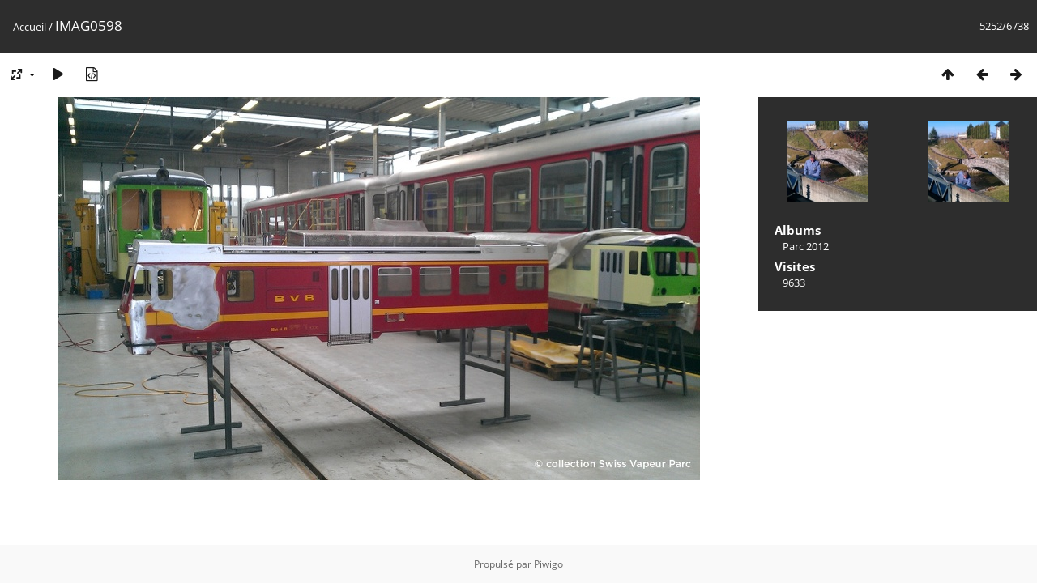

--- FILE ---
content_type: text/html; charset=utf-8
request_url: https://www.swissvapeur.ch/photos/picture.php?/5583
body_size: 2831
content:
<!DOCTYPE html>
<html lang=fr dir=ltr>
<head>
<title>IMAG0598</title>
<link rel="shortcut icon" type="image/x-icon" href="themes/default/icon/favicon.ico">
<link rel="stylesheet" type="text/css" href="themes/modus/css/open-sans/open-sans.css"> <link rel="stylesheet" type="text/css" href="_data/combined/g3snvd.css">   <link rel=canonical href="picture.php?/5583">
<meta name=viewport content="width=device-width,initial-scale=1">
<script>if(document.documentElement.offsetWidth>1270)document.documentElement.className='wide'</script>

<meta name="generator" content="Piwigo (aka PWG), see piwigo.org">

<meta name="description" content="IMAG0598 - IMAG0598.jpg">


</head>

<body id=thePicturePage class="section-categories image-5583 " data-infos='{"section":"categories","image_id":"5583"}'>

<div id="content">



<div class=titrePage id=imageHeaderBar><div class="imageNumber">5252/6738</div>
	<div class="browsePath">
		<a href="/photos/">Accueil</a><span class="browsePathSeparator"> / </span><h2>IMAG0598</h2>
	</div>
</div>

<div id="imageToolBar">

<div class="navigationButtons">
<a href="index.php?/categories/flat/start-4995" title="Miniatures" class="pwg-state-default pwg-button"><span class="pwg-icon pwg-icon-arrow-n"></span><span class="pwg-button-text">Miniatures</span></a><a href="picture.php?/677/categories" title="Précédente : IMAG0598" class="pwg-state-default pwg-button"><span class="pwg-icon pwg-icon-arrow-w"></span><span class="pwg-button-text">Précédente</span></a><a href="picture.php?/678/categories" title="Suivante : IMAG0599" class="pwg-state-default pwg-button pwg-button-icon-right"><span class="pwg-icon pwg-icon-arrow-e"></span><span class="pwg-button-text">Suivante</span></a></div>

<div class=actionButtonsWrapper><a id=imageActionsSwitch class=pwg-button><span class="pwg-icon pwg-icon-ellipsis"></span></a><div class="actionButtons">
<a id="derivativeSwitchLink" title="Tailles de photo" class="pwg-state-default pwg-button" rel="nofollow"><span class="pwg-icon pwg-icon-sizes"></span><span class="pwg-button-text">Tailles de photo</span></a><div id="derivativeSwitchBox" class="switchBox"><div class="switchBoxTitle">Tailles de photo</div><span class="switchCheck" id="derivativeChecked2small" style="visibility:hidden">&#x2714; </span><a href="javascript:changeImgSrc('_data/i/galleries/Parc_2012/IMAG0598-2s.jpg','2small','2small')">XXS - minuscule<span class="derivativeSizeDetails"> (240 x 143)</span></a><br><span class="switchCheck" id="derivativeCheckedxsmall" style="visibility:hidden">&#x2714; </span><a href="javascript:changeImgSrc('_data/i/galleries/Parc_2012/IMAG0598-xs.jpg','xsmall','xsmall')">XS - très petit<span class="derivativeSizeDetails"> (432 x 258)</span></a><br><span class="switchCheck" id="derivativeCheckedsmall" style="visibility:hidden">&#x2714; </span><a href="javascript:changeImgSrc('_data/i/galleries/Parc_2012/IMAG0598-sm.jpg','small','small')">S - petit<span class="derivativeSizeDetails"> (576 x 344)</span></a><br><span class="switchCheck" id="derivativeCheckedmedium">&#x2714; </span><a href="javascript:changeImgSrc('_data/i/galleries/Parc_2012/IMAG0598-me.jpg','medium','medium')">M - moyen<span class="derivativeSizeDetails"> (792 x 473)</span></a><br><span class="switchCheck" id="derivativeCheckedlarge" style="visibility:hidden">&#x2714; </span><a href="javascript:changeImgSrc('_data/i/galleries/Parc_2012/IMAG0598-la.jpg','large','large')">L - grand<span class="derivativeSizeDetails"> (1008 x 602)</span></a><br><span class="switchCheck" id="derivativeCheckedxlarge" style="visibility:hidden">&#x2714; </span><a href="javascript:changeImgSrc('_data/i/galleries/Parc_2012/IMAG0598-xl.jpg','xlarge','xlarge')">XL - très grand<span class="derivativeSizeDetails"> (1224 x 732)</span></a><br><span class="switchCheck" id="derivativeCheckedxxlarge" style="visibility:hidden">&#x2714; </span><a href="javascript:changeImgSrc('_data/i/galleries/Parc_2012/IMAG0598-xx.jpg','xxlarge','xxlarge')">XXL - énorme<span class="derivativeSizeDetails"> (1656 x 990)</span></a><br><a href="javascript:phpWGOpenWindow('./galleries/Parc_2012/IMAG0598.jpg','xxx','scrollbars=yes,toolbar=no,status=no,resizable=yes')" rel="nofollow">Original</a></div>
<a href="picture.php?/5583/categories&amp;slideshow=" title="diaporama" class="pwg-state-default pwg-button" rel="nofollow"><span class="pwg-icon pwg-icon-slideshow"></span><span class="pwg-button-text">diaporama</span></a><a href="picture.php?/5583/categories&amp;metadata" title="Montrer les méta-données du fichier" class="pwg-state-default pwg-button" rel="nofollow"><span class="pwg-icon pwg-icon-camera-info"></span><span class="pwg-button-text">Montrer les méta-données du fichier</span></a></div></div>
</div>
<div id="theImageAndInfos">
<div id="theImage">


<noscript><img src="_data/i/galleries/Parc_2012/IMAG0598-me.jpg" width="792" height="473" alt="IMAG0598.jpg" id="theMainImage" usemap="#mapmedium" title="IMAG0598 - IMAG0598.jpg" itemprop=contentURL></noscript>

  <img class="file-ext-jpg path-ext-jpg" src="_data/i/galleries/Parc_2012/IMAG0598-me.jpg"width="792" height="473" alt="IMAG0598.jpg" id="theMainImage" usemap="#mapmedium" title="IMAG0598 - IMAG0598.jpg">
  <img class="img-loader-derivatives" src="themes/default/images/ajax_loader.gif" style="width:auto;height:auto;" />

<map name="map2small"><area shape=rect coords="0,0,60,143" href="picture.php?/677/categories" title="Précédente : IMAG0598" alt="IMAG0598"><area shape=rect coords="60,0,179,35" href="index.php?/categories/flat/start-4995" title="Miniatures" alt="Miniatures"><area shape=rect coords="180,0,240,143" href="picture.php?/678/categories" title="Suivante : IMAG0599" alt="IMAG0599"></map><map name="mapxsmall"><area shape=rect coords="0,0,108,258" href="picture.php?/677/categories" title="Précédente : IMAG0598" alt="IMAG0598"><area shape=rect coords="108,0,322,64" href="index.php?/categories/flat/start-4995" title="Miniatures" alt="Miniatures"><area shape=rect coords="324,0,432,258" href="picture.php?/678/categories" title="Suivante : IMAG0599" alt="IMAG0599"></map><map name="mapsmall"><area shape=rect coords="0,0,144,344" href="picture.php?/677/categories" title="Précédente : IMAG0598" alt="IMAG0598"><area shape=rect coords="144,0,429,86" href="index.php?/categories/flat/start-4995" title="Miniatures" alt="Miniatures"><area shape=rect coords="433,0,576,344" href="picture.php?/678/categories" title="Suivante : IMAG0599" alt="IMAG0599"></map><map name="mapmedium"><area shape=rect coords="0,0,198,473" href="picture.php?/677/categories" title="Précédente : IMAG0598" alt="IMAG0598"><area shape=rect coords="198,0,591,118" href="index.php?/categories/flat/start-4995" title="Miniatures" alt="Miniatures"><area shape=rect coords="595,0,792,473" href="picture.php?/678/categories" title="Suivante : IMAG0599" alt="IMAG0599"></map><map name="maplarge"><area shape=rect coords="0,0,252,602" href="picture.php?/677/categories" title="Précédente : IMAG0598" alt="IMAG0598"><area shape=rect coords="252,0,752,150" href="index.php?/categories/flat/start-4995" title="Miniatures" alt="Miniatures"><area shape=rect coords="757,0,1008,602" href="picture.php?/678/categories" title="Suivante : IMAG0599" alt="IMAG0599"></map><map name="mapxlarge"><area shape=rect coords="0,0,306,732" href="picture.php?/677/categories" title="Précédente : IMAG0598" alt="IMAG0598"><area shape=rect coords="306,0,913,183" href="index.php?/categories/flat/start-4995" title="Miniatures" alt="Miniatures"><area shape=rect coords="920,0,1224,732" href="picture.php?/678/categories" title="Suivante : IMAG0599" alt="IMAG0599"></map><map name="mapxxlarge"><area shape=rect coords="0,0,414,990" href="picture.php?/677/categories" title="Précédente : IMAG0598" alt="IMAG0598"><area shape=rect coords="414,0,1235,247" href="index.php?/categories/flat/start-4995" title="Miniatures" alt="Miniatures"><area shape=rect coords="1245,0,1656,990" href="picture.php?/678/categories" title="Suivante : IMAG0599" alt="IMAG0599"></map>


</div><div id="infoSwitcher"></div><div id="imageInfos">
	<div class="navThumbs">
			<a class="navThumb" id="linkPrev" href="picture.php?/677/categories" title="Précédente : IMAG0598" rel="prev">
				<span class="thumbHover prevThumbHover"></span>
        <img class="" src="_data/i/galleries/Chantier_2010-2011/IMAG0598-sq.jpg" alt="IMAG0598">
			</a>
			<a class="navThumb" id="linkNext" href="picture.php?/678/categories" title="Suivante : IMAG0599" rel="next">
				<span class="thumbHover nextThumbHover"></span>
				<img class="" src="_data/i/galleries/Chantier_2010-2011/IMAG0599-sq.jpg" alt="IMAG0599">
			</a>
	</div>

<dl id="standard" class="imageInfoTable">
<div id="Categories" class="imageInfo"><dt>Albums</dt><dd><ul><li><a href="index.php?/category/26">Parc 2012</a></li></ul></dd></div><div id="Visits" class="imageInfo"><dt>Visites</dt><dd>9633</dd></div>

</dl>

</div>
</div>


</div>
<div id="copyright">
	Propulsé par	<a href="https://fr.piwigo.org">Piwigo</a>
	
<script type="text/javascript" src="_data/combined/1eie7x0.js"></script>
<script type="text/javascript">//<![CDATA[

RVAS = {
derivatives: [
{w:240,h:143,url:'_data/i/galleries/Parc_2012/IMAG0598-2s.jpg',type:'2small'},{w:432,h:258,url:'_data/i/galleries/Parc_2012/IMAG0598-xs.jpg',type:'xsmall'},{w:576,h:344,url:'_data/i/galleries/Parc_2012/IMAG0598-sm.jpg',type:'small'},{w:792,h:473,url:'_data/i/galleries/Parc_2012/IMAG0598-me.jpg',type:'medium'},{w:1008,h:602,url:'_data/i/galleries/Parc_2012/IMAG0598-la.jpg',type:'large'},{w:1224,h:732,url:'_data/i/galleries/Parc_2012/IMAG0598-xl.jpg',type:'xlarge'},{w:1656,h:990,url:'_data/i/galleries/Parc_2012/IMAG0598-xx.jpg',type:'xxlarge'}],
cp: '/photos/'
}
rvas_choose();
document.onkeydown = function(e){e=e||window.event;if (e.altKey) return true;var target=e.target||e.srcElement;if (target && target.type) return true;	var keyCode=e.keyCode||e.which, docElem=document.documentElement, url;switch(keyCode){case 63235: case 39: if (e.ctrlKey || docElem.scrollLeft==docElem.scrollWidth-docElem.clientWidth)url="picture.php?/678/categories"; break;case 63234: case 37: if (e.ctrlKey || docElem.scrollLeft==0)url="picture.php?/677/categories"; break;case 36: if (e.ctrlKey)url="picture.php?/4930/categories"; break;case 35: if (e.ctrlKey)url="picture.php?/5090/categories"; break;case 38: if (e.ctrlKey)url="index.php?/categories/flat/start-4995"; break;}if (url) {window.location=url.replace("&amp;","&"); return false;}return true;}
function changeImgSrc(url,typeSave,typeMap)
{
	var theImg = document.getElementById("theMainImage");
	if (theImg)
	{
		theImg.removeAttribute("width");theImg.removeAttribute("height");
		theImg.src = url;
		theImg.useMap = "#map"+typeMap;
	}
	jQuery('#derivativeSwitchBox .switchCheck').css('visibility','hidden');
	jQuery('#derivativeChecked'+typeMap).css('visibility','visible');
	document.cookie = 'picture_deriv='+typeSave+';path=/photos/';
}
(window.SwitchBox=window.SwitchBox||[]).push("#derivativeSwitchLink", "#derivativeSwitchBox");
//]]></script>
<script type="text/javascript">
(function() {
var s,after = document.getElementsByTagName('script')[document.getElementsByTagName('script').length-1];
s=document.createElement('script'); s.type='text/javascript'; s.async=true; s.src='_data/combined/1xvunn.js';
after = after.parentNode.insertBefore(s, after);
})();
</script>
</div></body>
</html>